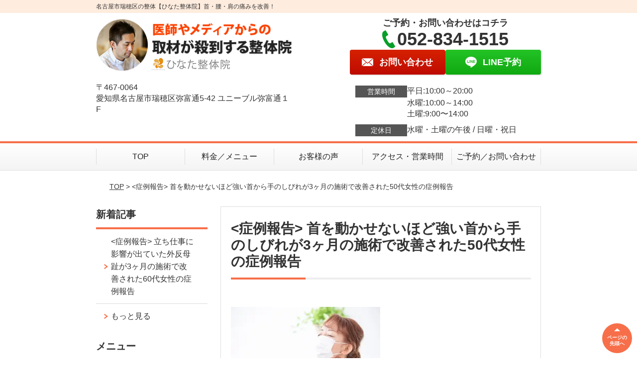

--- FILE ---
content_type: text/html; charset=UTF-8
request_url: https://hinataseitai.com/post-5219/
body_size: 19194
content:
<!DOCTYPE html>
<!--[if lt IE 7 ]><html class="ie6" lang="ja" prefix="og: http://ogp.me/ns# fb: http://ogp.me/ns/fb# article: http://ogp.me/ns/article#"><![endif]-->
<!--[if IE 7 ]><html class="ie7" lang="ja" prefix="og: http://ogp.me/ns# fb: http://ogp.me/ns/fb# article: http://ogp.me/ns/article#"><![endif]-->
<!--[if IE 8 ]><html class="ie8" lang="ja" prefix="og: http://ogp.me/ns# fb: http://ogp.me/ns/fb# article: http://ogp.me/ns/article#"><![endif]-->
<!--[if IE 9 ]><html class="ie9" lang="ja" prefix="og: http://ogp.me/ns# fb: http://ogp.me/ns/fb# article: http://ogp.me/ns/article#"><![endif]-->
<!--[if (gt IE 9)|!(IE)]><!-->
<html lang="ja" prefix="og: http://ogp.me/ns# fb: http://ogp.me/ns/fb# article: http://ogp.me/ns/article#">
<head>
<meta charset="utf-8">
<meta name="viewport" content="width=device-width,user-scalable=yes">
<meta name="format-detection" content="telephone=no">
<meta http-equiv="Pragma" content="no-cache">
<meta http-equiv="Cache-Control" content="no-cache">
<meta http-equiv="Expires" content="Thu, 01 Dec 1994 16:00:00 GMT">

<link rel="shortcut icon" href="https://hinataseitai.com/wp-content/uploads/2019/09/40a214026ccf9aa74228e06ac5a2edcc.png">

<link rel="apple-touch-icon-precomposed" href="https://hinataseitai.com/wp-content/uploads/2019/09/40a214026ccf9aa74228e06ac5a2edcc.png">

<link rel="stylesheet" href="https://hinataseitai.com/wp-content/themes/selfull/style.css" media="all">

<link rel="stylesheet" href="https://hinataseitai.com/wp-content/themes/selfull/css/reset.css?20230828" media="all">
<link rel="stylesheet" href="https://hinataseitai.com/wp-content/themes/selfull/css/layout.css?20230828" media="all">
<link rel="stylesheet" href="https://hinataseitai.com/wp-content/themes/selfull/css/module.css?20230828" media="all">
<link rel="stylesheet" href="https://hinataseitai.com/wp-content/themes/selfull/css/page.css?20250131" media="all">
<link rel="stylesheet" href="https://hinataseitai.com/wp-content/themes/selfull/css/block.css?20230828" media="all">
<link rel="stylesheet" href="https://hinataseitai.com/wp-content/themes/selfull/css/important.css?20230828" media="all">
<link rel="stylesheet" href="https://hinataseitai.com/wp-content/themes/selfull/css/print.css?20230828" media="all">


<link rel="stylesheet" href="https://hinataseitai.com/wp-content/themes/selfull/css/design-themes/theme-solid.css?20230828" media="all">
<link rel="stylesheet" href="https://hinataseitai.com/wp-content/themes/selfull/css/design-themes/design-pagetop.css?20230828" media="all">
<link rel="stylesheet" href="https://hinataseitai.com/wp-content/themes/selfull/css/design-themes/design-check.css?20230828" media="all">
<link rel="stylesheet" href="https://hinataseitai.com/wp-content/themes/selfull/css/design-themes/design-menu.css?20230828" media="all">
<link rel="stylesheet" href="https://hinataseitai.com/wp-content/themes/selfull/css/design-themes/design-heading.css?20230828" media="all">


<style>
.except-more.design-menu-original #global-header #global-header-main-sp #global-header-main-sp-right #menu_btn {
	background-image: url(https://hinataseitai.com) !important;
}
.except-more.design-menu-original.design-menu-close #global-header #global-header-main-sp #global-header-main-sp-right #menu_btn.close {
	background-image: url(https://hinataseitai.com) !important;
}
.design-check-original .list-block ul.check li,
.design-check-original .entry-content .editor ul li {
	background-image: url(https://hinataseitai.com);
	background-size: 20px 20px;
}
</style>

<title><症例報告>  首を動かせないほど強い首から手のしびれが3ヶ月の施術で改善された50代女性の症例報告 | 名古屋市瑞穂区で人気No.1の整体ならひなた整体院</title>
<meta name='robots' content='max-image-preview:large' />
<link rel='dns-prefetch' href='//s.w.org' />
		<script type="text/javascript">
			window._wpemojiSettings = {"baseUrl":"https:\/\/s.w.org\/images\/core\/emoji\/13.0.1\/72x72\/","ext":".png","svgUrl":"https:\/\/s.w.org\/images\/core\/emoji\/13.0.1\/svg\/","svgExt":".svg","source":{"concatemoji":"https:\/\/hinataseitai.com\/wp-includes\/js\/wp-emoji-release.min.js?ver=5.7"}};
			!function(e,a,t){var n,r,o,i=a.createElement("canvas"),p=i.getContext&&i.getContext("2d");function s(e,t){var a=String.fromCharCode;p.clearRect(0,0,i.width,i.height),p.fillText(a.apply(this,e),0,0);e=i.toDataURL();return p.clearRect(0,0,i.width,i.height),p.fillText(a.apply(this,t),0,0),e===i.toDataURL()}function c(e){var t=a.createElement("script");t.src=e,t.defer=t.type="text/javascript",a.getElementsByTagName("head")[0].appendChild(t)}for(o=Array("flag","emoji"),t.supports={everything:!0,everythingExceptFlag:!0},r=0;r<o.length;r++)t.supports[o[r]]=function(e){if(!p||!p.fillText)return!1;switch(p.textBaseline="top",p.font="600 32px Arial",e){case"flag":return s([127987,65039,8205,9895,65039],[127987,65039,8203,9895,65039])?!1:!s([55356,56826,55356,56819],[55356,56826,8203,55356,56819])&&!s([55356,57332,56128,56423,56128,56418,56128,56421,56128,56430,56128,56423,56128,56447],[55356,57332,8203,56128,56423,8203,56128,56418,8203,56128,56421,8203,56128,56430,8203,56128,56423,8203,56128,56447]);case"emoji":return!s([55357,56424,8205,55356,57212],[55357,56424,8203,55356,57212])}return!1}(o[r]),t.supports.everything=t.supports.everything&&t.supports[o[r]],"flag"!==o[r]&&(t.supports.everythingExceptFlag=t.supports.everythingExceptFlag&&t.supports[o[r]]);t.supports.everythingExceptFlag=t.supports.everythingExceptFlag&&!t.supports.flag,t.DOMReady=!1,t.readyCallback=function(){t.DOMReady=!0},t.supports.everything||(n=function(){t.readyCallback()},a.addEventListener?(a.addEventListener("DOMContentLoaded",n,!1),e.addEventListener("load",n,!1)):(e.attachEvent("onload",n),a.attachEvent("onreadystatechange",function(){"complete"===a.readyState&&t.readyCallback()})),(n=t.source||{}).concatemoji?c(n.concatemoji):n.wpemoji&&n.twemoji&&(c(n.twemoji),c(n.wpemoji)))}(window,document,window._wpemojiSettings);
		</script>
		<style type="text/css">
img.wp-smiley,
img.emoji {
	display: inline !important;
	border: none !important;
	box-shadow: none !important;
	height: 1em !important;
	width: 1em !important;
	margin: 0 .07em !important;
	vertical-align: -0.1em !important;
	background: none !important;
	padding: 0 !important;
}
</style>
	<link rel='stylesheet' id='dynamic-css-css'  href='https://hinataseitai.com/wp-content/themes/selfull/custom-properties.php?ver=1749530238' type='text/css' media='all' />
<link rel='stylesheet' id='wp-block-library-css'  href='https://hinataseitai.com/wp-includes/css/dist/block-library/style.min.css?ver=5.7' type='text/css' media='all' />
<link rel='stylesheet' id='contact-form-7-css'  href='https://hinataseitai.com/wp-content/plugins/contact-form-7/includes/css/styles.css?ver=4.3' type='text/css' media='all' />
<script type='text/javascript' src='https://hinataseitai.com/wp-includes/js/jquery/jquery.min.js?ver=3.5.1' id='jquery-core-js'></script>
<script type='text/javascript' src='https://hinataseitai.com/wp-includes/js/jquery/jquery-migrate.min.js?ver=3.3.2' id='jquery-migrate-js'></script>
<link rel="https://api.w.org/" href="https://hinataseitai.com/wp-json/" /><link rel="alternate" type="application/json" href="https://hinataseitai.com/wp-json/wp/v2/posts/5219" /><link rel="canonical" href="https://hinataseitai.com/post-5219/" />
<link rel='shortlink' href='https://hinataseitai.com/?p=5219' />
<link rel="alternate" type="application/json+oembed" href="https://hinataseitai.com/wp-json/oembed/1.0/embed?url=https%3A%2F%2Fhinataseitai.com%2Fpost-5219%2F" />
<link rel="alternate" type="text/xml+oembed" href="https://hinataseitai.com/wp-json/oembed/1.0/embed?url=https%3A%2F%2Fhinataseitai.com%2Fpost-5219%2F&#038;format=xml" />
<meta name="description" content="なぜ？ひなた整体院には、どこの整体や病院へ行っても改善しなかった、首・腰・肩の痛み・辛さが、たった20分の無痛整体で改善し、再発まで防げるのか？初回限定3000円！名古屋市瑞穂区にある人気・口コミNO1の整体院。その場しのぎでなく再発までも防ぎます。10時～20時まで営業、駐車場あり、土曜祝日営業！">
<meta name="keywords" content="ひなた整体院,整体,瑞穂区,名古屋市">
<meta property="og:site_name" content="名古屋市瑞穂区で人気No.1の整体ならひなた整体院">
<meta property="og:title" content="&lt;症例報告&gt;  首を動かせないほど強い首から手のしびれが3ヶ月の施術で改善された50代女性の症例報告">
<meta property="og:type" content="article">
<meta property="og:url" content="https://hinataseitai.com/post-5219/">
<meta name="twitter:card" content="summary">
<meta name="twitter:title" content="&lt;症例報告&gt;  首を動かせないほど強い首から手のしびれが3ヶ月の施術で改善された50代女性の症例報告">
<meta name="twitter:url" content="https://hinataseitai.com/post-5219/">

<link rel="stylesheet" href="https://hinataseitai.com/wp-content/themes/selfull/css/slick.css?2026012313" media="all">
<script src="https://hinataseitai.com/wp-content/themes/selfull/js/jquery-1.8.2.min.js"></script>
<script src="https://hinataseitai.com/wp-content/themes/selfull/js/slick.min.js"></script>




<!-- Begin Mieruca Embed Code -->
<script type="text/javascript" id="mierucajs">
window.__fid = window.__fid || [];__fid.push([307194834]);
(function() {
function mieruca(){if(typeof window.__fjsld != "undefined") return; window.__fjsld = 1; var fjs = document.createElement('script'); fjs.type = 'text/javascript'; fjs.async = true; fjs.id = "fjssync"; var timestamp = new Date;fjs.src = ('https:' == document.location.protocol ? 'https' : 'http') + '://hm.mieru-ca.com/service/js/mieruca-hm.js?v='+ timestamp.getTime(); var x = document.getElementsByTagName('script')[0]; x.parentNode.insertBefore(fjs, x); };
setTimeout(mieruca, 500); document.readyState != "complete" ? (window.attachEvent ? window.attachEvent("onload", mieruca) : window.addEventListener("load", mieruca, false)) : mieruca();
})();
</script>
<!-- End Mieruca Embed Code -->

<meta name="google-site-verification" content="0CCy46Tp5vA1LhRTmSOv_8YDdhnCF46P90teiQVQpoY" />

<!-- Google Tag Manager -->
<script>(function(w,d,s,l,i){w[l]=w[l]||[];w[l].push({'gtm.start':
new Date().getTime(),event:'gtm.js'});var f=d.getElementsByTagName(s)[0],
j=d.createElement(s),dl=l!='dataLayer'?'&l='+l:'';j.async=true;j.src=
'https://www.googletagmanager.com/gtm.js?id='+i+dl;f.parentNode.insertBefore(j,f);
})(window,document,'script','dataLayer','GTM-5LGR3QC');</script>
<!-- End Google Tag Manager -->
<!-- Google Tag Manager -->
<script>(function(w,d,s,l,i){w[l]=w[l]||[];w[l].push({'gtm.start':
new Date().getTime(),event:'gtm.js'});var f=d.getElementsByTagName(s)[0],
j=d.createElement(s),dl=l!='dataLayer'?'&l='+l:'';j.async=true;j.src=
'https://www.googletagmanager.com/gtm.js?id='+i+dl;f.parentNode.insertBefore(j,f);
})(window,document,'script','dataLayer','GTM-5VWX974S');</script>
<!-- End Google Tag Manager -->
<style>@media screen and (max-width: 600px){
#global-header .site-title {
padding:0px;
margin-bottom:0px;
font-size:10px;
}
}</style>
</head>

<body id="site-design-solid" class="double-column except-more site-color-orange site-color-2-none design-pagetop-01 site-font-gothic post">
<div id="fb-root"></div>
<script>
let facebookLazyLoadReady = false;
const handleFacebookLazyLoad = function() {
	if (!facebookLazyLoadReady) {
		facebookLazyLoadReady = true;
		return;
	}
	console.log('facebookLazyLoaded');
	(function(d, s, id) {
		var js, fjs = d.getElementsByTagName(s)[0];
		if (d.getElementById(id)) return;
		js = d.createElement(s); js.id = id;
		js.src = "//connect.facebook.net/ja_JP/sdk.js#xfbml=1&version=v2.4";
		fjs.parentNode.insertBefore(js, fjs);
	}(document, 'script', 'facebook-jssdk'));
	window.removeEventListener('scroll', handleFacebookLazyLoad);
}
window.addEventListener('scroll', handleFacebookLazyLoad);
</script>
<div id="site">
  <header id="global-header" role="banner" class="">

									<p class="site-title"><span class="inner">名古屋市瑞穂区の整体【ひなた整体院】首・腰・肩の痛みを改善！</span></p>
					
					<div class="inner">
				<div id="global-header-main-pc">


					
					
											<div id="global-header-main-pc-left">
														<p class="logo"><a href="https://hinataseitai.com/"><img src="https://hinataseitai.com/wp-content/uploads/2023/08/e5c650ebfebb5de7e45320253b526a9c.png" alt="" width="420" height="116"></a></p>
							<p class="address">〒467-0064<br>愛知県名古屋市瑞穂区弥富通5-42 ユニーブル弥富通１F</p>
						</div>
            <div id="global-header-main-pc-right">
              <p class="tel-text">ご予約・お問い合わせはコチラ</p>              <p class="tel tel-pc"><span class="tel-number">052-834-1515</span></p>
              <div class="button-area">
                                <a href="https://hinataseitai.com/contact/" class="mail hover"><span>お問い合わせ</span></a>                <a href="https://line.me/R/ti/p/%40hdx6640m" target="_blank" class="line_btn hover"><span>LINE予約</span></a>              </div>
              <div class="info">
								<dl>
									<dt>営業時間</dt>
									<dd>平日:10:00～20:00</dd>									<dd>水曜:10:00～14:00</dd>									<dd>土曜:9:00〜14:00</dd>								</dl>
                <dl>
                  <dt>定休日</dt>
                  <dd>水曜・土曜の午後 / 日曜・祝日</dd>
                </dl>
							</div>
						</div>
					
				</div>
			</div>
		
		<div class="inner">
			<div id="global-header-main-sp" class="clearfix fixed-set">
				<div id="global-header-main-sp-left">
										<p class="logo"><a href="https://hinataseitai.com/"><img src="https://hinataseitai.com/wp-content/uploads/2023/08/e5c650ebfebb5de7e45320253b526a9c.png" title="ひなた整体院" alt="" width="420" height="116"></a></p>
				</div>
				<div id="global-header-main-sp-right">
          <span id="menu_btn" class="hover"></span>
          <!--
					<a href="tel:0528341515" class="tel" ><span>電話をかける</span></a>
          -->
				</div>
			</div>
		</div>

		<div class="inner">
					</div><!-- / .inner -->

    <div id="sp-menu">
      <div id="sp-menu-contents">
			</div>
      <div id="sp-menu-lightbox"></div>
    </div>

					<nav id="global-nav-pc" class="fixed-set" role="navigation">
				<div class="menu-%e3%82%b0%e3%83%ad%e3%83%bc%e3%83%90%e3%83%ab%e3%83%a1%e3%83%8b%e3%83%a5%e3%83%bc-container"><ul id="menu-%e3%82%b0%e3%83%ad%e3%83%bc%e3%83%90%e3%83%ab%e3%83%a1%e3%83%8b%e3%83%a5%e3%83%bc" class="menu"><li id="menu-item-5777" class="menu-item menu-item-type-post_type menu-item-object-page menu-item-home menu-item-5777"><a href="https://hinataseitai.com/">TOP</a></li>
<li id="menu-item-1575" class="menu-item menu-item-type-post_type menu-item-object-page menu-item-1575"><a href="https://hinataseitai.com/menu/">料金／メニュー</a></li>
<li id="menu-item-1590" class="menu-item menu-item-type-post_type menu-item-object-page menu-item-1590"><a href="https://hinataseitai.com/voice/">お客様の声</a></li>
<li id="menu-item-1576" class="menu-item menu-item-type-post_type menu-item-object-page menu-item-1576"><a href="https://hinataseitai.com/access/">アクセス・営業時間</a></li>
<li id="menu-item-1591" class="menu-item menu-item-type-post_type menu-item-object-page menu-item-1591"><a href="https://hinataseitai.com/contact/">ご予約／お問い合わせ</a></li>
</ul></div>			</nav><!-- / #global-nav-pc -->
		

									<div id="global-nav-sp" class="fixed space0" role="navigation">
																<div id="ff-sp-contents" class="ff-sp-contents-original-3">
							<a class="" href="tel:0528341515">
                <img src="https://hinataseitai.com/wp-content/uploads/2024/12/c6f9f9e08f745ef7e07f75be3a25d2ed.png" alt="電話をかける" loading="lazy">
							</a>

							<a href="http://hinataseitai.com/contact/">
                <img src="https://hinataseitai.com/wp-content/uploads/2023/11/6a266909126c7aefd3eedf6a0a99099d.png" alt="メール予約" loading="lazy">
							</a>

							<a class="" href="https://line.me/R/ti/p/%40hdx6640m" target="_blank">
                <img src="https://hinataseitai.com/wp-content/uploads/2023/08/CTA_03-3.png" alt="LINE予約（24時間受付中）" loading="lazy">
							</a>
						</div>
									</div><!-- / #global-nav-sp-->
						</header><!-- / #global-header -->

	<div id="sp-modal">
		<div class="sp-modal-head">
			<div class="close-btn">
				<img src="https://theme.selfull.jp/images/common/sp-modal-close-btn.png" alt="閉じる" loading="lazy">
			</div>
		</div>
		<div class="sp-modal-main">
			<div class="sp-modal-main-line">
													<p class="mb-10"><img src="https://theme.selfull.jp/images/common/sp-modal-line-img-01.png" alt="24時間受付 LINE予約の流れ" width="541" height="254" loading="lazy"></p>
					<p class="mb-10"><img src="https://theme.selfull.jp/images/common/sp-modal-line-img-02.png" alt="まずは下のボタンから当院を友だち追加してください" width="541" height="67" loading="lazy"></p>
					<a href="https://line.me/R/ti/p/%40hdx6640m" target="_blank"><img src="https://theme.selfull.jp/images/common/sp-modal-line-btn.png" alt="LINEで友達追加する" width="541" height="86" loading="lazy"></a>
					<p class="txt-c">（LINEの友だち追加画面が開きます）</p>

					<div class="line-info">
						<p>友達に追加が完了したら、LINEのトーク画面より<br>
							「HPを見たのですが～」とメッセージをお送りください。</p>
						<p>ご予約の際は</p>
						<p><span class="color05">■</span> <span class="bold">希望のご予約日時</span><br>
							（第3希望までいただけると予約がスムーズです）<br>
							<span class="color05">■</span> <span class="bold">お名前と電話番号</span><br>
							<span class="color05">■</span> <span class="bold">お悩みの症状</span></p>
						<p>の３点をお送りください。</p>
					</div>
							</div>

			<div class="sp-modal-main-tel">
													<h2><img src="https://hinataseitai.com/wp-content/uploads/2023/08/e5c650ebfebb5de7e45320253b526a9c.png" title="ひなた整体院" alt="" loading="lazy"></h2>

					<dl class="date">
						<dt>営業時間</dt>
						<dd>平日:10:00～20:00</dd>						<dd>水曜:10:00～14:00</dd>						<dd>土曜:9:00〜14:00</dd>					</dl>
					<dl class="date">
						<dt>定休日</dt>
						<dd>水曜・土曜の午後 / 日曜・祝日</dd>
					</dl>

					<a href="tel:0528341515" class="tel tel-sp hover" ><span>電話をかける</span></a>
					<p class="txt-c">（052-834-1515に発信します）</p>

					<div class="tel-flow">
						<h2>ご予約の流れ</h2>
						<div class="comment-item comment-item-right clearfix">
							<p>お電話ありがとうございます、<br>ひなた整体院でございます。</p>
							<div class="img"><img src="https://theme.selfull.jp/images/common/sp-modal-tel-img-01.png" alt="予約の流れ" loading="lazy"></div>
						</div>
						<p>と電話に出ますので、</p>
						<div class="comment-item clearfix">
							<p>ホームページを見たのですが、<br>予約をお願いします。</p>
							<div class="img"><img src="https://theme.selfull.jp/images/common/sp-modal-tel-img-02.png" alt="予約の流れ" loading="lazy"></div>
						</div>
						<p class="mb-20">とお伝えください。</p>
						<p><span class="color03">■</span> <span class="bold">お名前（フルネーム）</span><br>
							<span class="color03">■</span> <span class="bold">ご予約の日</span><br>
							<span class="color03">■</span> <span class="bold">ご連絡がつくお電話番号</span><br>
							<span class="color03">■</span> <span class="bold">一番気になるお身体の状態・症状</span></p>
						<p>をお伺いいたします。</p>
					</div>
				


			</div>
		</div>
	</div>

	
			<div class="breadcrumb">
			<div class="inner"><a href="https://hinataseitai.com">TOP</a> &gt;

				
											<症例報告>  首を動かせないほど強い首から手のしびれが3ヶ月の施術で改善された50代女性の症例報告					
							</div>
		</div>
	
	<div id="contents">
		<main id="main" role="main">

	<article id="id-5219" class="type-page">
				
			<header class="entry-header">
				<h1><症例報告>  首を動かせないほど強い首から手のしびれが3ヶ月の施術で改善された50代女性の症例報告</h1>
			</header><!-- .entry-header -->

			<div class="entry-content">
				<div class="editor"><p>&nbsp;</p>
<p><a href="https://hinataseitai.com/wp-content/uploads/2020/10/hinata.jpg"><img class="alignnone size-medium wp-image-5213" src="https://hinataseitai.com/wp-content/uploads/2020/10/hinata-300x200.jpg" alt="hinata" width="300" height="200" /></a></p>
<p>Tさん　50歳　女性　港区</p>
<p>&nbsp;</p>
<p>&nbsp;</p>
<p><strong><span style="font-size: 12pt;">&lt;主訴&gt;</span></strong></p>
<p>左首から肩、手にかけてのしびれと痛み</p>
<p>&nbsp;</p>
<p>&nbsp;</p>
<p><span style="font-size: 12pt;"><strong>&lt;症状の経緯&gt;</strong></span></p>
<p>元々、昔から肩が凝りやすい体質</p>
<p>2年前に頸椎症と診断されるが無症状だった</p>
<p>今回の症状は、4日前にヨガをした後から発症</p>
<p>&nbsp;</p>
<p>&nbsp;</p>
<p><span style="font-size: 12pt;"><strong>&lt;検査&gt;</strong></span></p>
<p>座位で首、肩、腰の可動域を検査していく。</p>
<p>しびれと痛みが強く、庇う様に体に力が入ってしまう。</p>
<p>&nbsp;</p>
<p>そのなかでも特に首の可動域が酷く、正常だと左右に首を回した時に90度まで動くところが45度で止まる。</p>
<p>他にも「下を向く動作」と「上を向く動作」が全く出来ず、ほとんど首を動かせない状態。</p>
<p>&nbsp;</p>
<p>仰向けの体勢で検査をしようと思い寝てもらうが、余計痛みが強くなるのでそのまま施術に入った。</p>
<p>&nbsp;</p>
<p>&nbsp;</p>
<p>&nbsp;</p>
<p><span style="font-size: 12pt;"><strong>&lt;施術&gt;</strong></span></p>
<p><strong><span style="font-size: 14pt;">初回施術</span></strong></p>
<p>&nbsp;</p>
<p>頭の位置が前に移動しており、首の神経を圧迫している。</p>
<p>肩の高さも左右で違いがあり、右肩が左肩に比べて上に上がっていた。</p>
<p>&nbsp;</p>
<p>痛みで仰向けになれないため、横向きの体勢から施術を行う。</p>
<p>まず、横向きで仙腸関節の固さを緩める施術を行った。</p>
<p>&nbsp;</p>
<p>仙腸関節とは骨盤を形成する仙骨と腸骨という骨の間の関節で、固くなると自律神経が乱れてしまい体に緊張が入る。</p>
<p>&nbsp;</p>
<p>施術後、体の力は少し抜けたが首や肩、腰の可動域はまだ変わらない。</p>
<p>頭の下に丸めたバスタオルを敷くと仰向けで寝ることができたので、その状態で施術を続けた。</p>
<p>&nbsp;</p>
<p>仰向けで肩を診ると、肩の位置が前方に移動していてベッドから浮いてしまっている。</p>
<p>肩が前に移動している影響で背中が丸まっていたので、背骨と肋骨の間の肋椎関節の調整を行った。</p>
<p>&nbsp;</p>
<p>施術後は肩の位置も後ろに引くことができ、首の可動域も少し広がる。</p>
<p>痛みもしびれもまだまだ残るのでなるべく早く次回を診させてほしいと話をし、初回の施術を終えた。</p>
<p>&nbsp;</p>
<p>&nbsp;</p>
<p>&nbsp;</p>
<p><span style="font-size: 14pt;"><strong>施術2回目(初回から2日経過)</strong></span></p>
<p>&nbsp;</p>
<p>前回からの症状の経過を聞くと、「しびれの強さは少し弱まるけどまだ痛い。」と言われた。</p>
<p>検査をすると、首の回旋可動域(首を左右に回す動き)は良いが、上下に動かすと痛みが強くなる。</p>
<p>&nbsp;</p>
<p>今回も、前回同様にまず仙腸関節の固さを緩める施術を行う。</p>
<p>施術後、首を上下に動かした時の痛みが多少和らいだ。</p>
<p>&nbsp;</p>
<p>ただ、まだまだ首の可動域に関しては固い状態。</p>
<p>次に、背骨の固さを緩める施術を行った。</p>
<p>&nbsp;</p>
<p>背骨が柔らかくなることで首も動かしやすくなり、可動域も多少広がった。</p>
<p>&nbsp;</p>
<p>首と肩の位置が前方に移動することで神経を圧迫し、痛みとしびれを引き起こしているので、予防として胸部を広げ肩を正しい位置に保てるようになるストレッチを伝えて2回目の施術を終える。</p>
<p>&nbsp;</p>
<p>&nbsp;</p>
<p>&nbsp;</p>
<p><strong><span style="font-size: 14pt;">施術3回目(初回から7日経過)</span></strong></p>
<p>&nbsp;</p>
<p>前回の施術後から朝の首の痛みは楽になったが、肩甲骨に痛みが出るようになった。</p>
<p>検査をしていくと首の回旋可動域が前回よりも動くようになり、正常の90度に対して80度まで動く。</p>
<p>&nbsp;</p>
<p>今回も仙腸関節の調整と脊柱の調整を行った。</p>
<p>施術後は最初よりも首の回旋可動域が広がり、正常まで動くようになった。</p>
<p>&nbsp;</p>
<p>3回目の施術は「なぜ、首の痛みが肩甲骨の痛みに変わったか」の理由を説明して終了した。</p>
<p>&nbsp;</p>
<p>&nbsp;</p>
<p><strong><span style="font-size: 14pt;">施術5回目(初回から14日経過)</span></strong></p>
<p>&nbsp;</p>
<p>3回目の施術以降は痛みが軽減され、前回から今回にかけてはしびれもなくなった。</p>
<p>検査をすると首の上下以外の動きは正常まで動くようになっている。</p>
<p>&nbsp;</p>
<p>まだ、首と肩の位置は前に移動している状態なので、今回は鎖骨の調整を行う。</p>
<p>&nbsp;</p>
<p>施術後は少しだけ上を向けるようになり、痛みもより軽減された。</p>
<p>&nbsp;</p>
<p>最初に比べると痛みを伴わずに首を動かすことが出来るようになってきたので</p>
<p>今回からセルフケアとして首のストレッチをしてもらう様に伝えて施術を終えた。</p>
<p>&nbsp;</p>
<p>&nbsp;</p>
<p><strong><span style="font-size: 14pt;">施術10回目(初回から39日経過)</span></strong></p>
<p>&nbsp;</p>
<p>5回目の施術以降は痛みも違和感も感じずに生活出来ており、首や肩の位置も後ろに引けて正しい姿勢をとることが出来ている。</p>
<p>&nbsp;</p>
<p>症状自体は収まってはいるが、痛みがまた出てきてしまうかもしれないという不安がまだあるため、今後も継続して施術を行っていく。</p>
<p>&nbsp;</p>
<p>&nbsp;</p>
<p>&nbsp;</p>
<p>&nbsp;</p>
<p><strong><span style="font-size: 12pt;">&lt;今回の症状のまとめ&gt;</span></strong></p>
<p>&nbsp;</p>
<p>今回のTさんの症状は頚椎症ですが、頚椎症は急に発症するものではありません。</p>
<p>頚椎症は体液の流れが悪くなることで疲れがたまりやすくなり、体が楽をしようと姿勢を歪ませて余計な緊張が出ることにより発症するものです。</p>
<p>&nbsp;</p>
<p>なので、今回の症状の根本的な原因は体液(血液・リンパ液・脳脊髄液)の循環の悪さを解消することがポイントでした。</p>
<p>&nbsp;</p>
<p>「腕がしびれて家事ができない・・・」</p>
<p>「首を動かすと激痛が走る・・・」</p>
<p>&nbsp;</p>
<p>&nbsp;</p>
<p>このようなことでお悩みの方は、ご自身が考えもしない箇所に根本的な原因があるかもしれませんので、一度当店までご連絡下さい！</p>
<p>&nbsp;</p>
<p>今なら初回限定６３％OFFの３０００円で</p>
<p>頚椎症の施術を行っておりますので、頚椎症の痛みでお悩みの方は是非、お気軽にご来店ください。</p>
<p>&nbsp;</p>
<p>頚椎症についてもっと詳しく知りたいという方はこちらをクリック！</p>
<p>↓↓</p>
<p><a href="https://hinataseitai.com/symptomscat/post-4244/"><u>https://hinataseitai.com/symptomscat/post-4244/</u></a></p>
<p><a href="https://hinataseitai.com/wp-content/uploads/2019/11/539bdbd55b03ba07923367bd97d721a1.png"><img class="alignnone size-full wp-image-3531" src="https://hinataseitai.com/wp-content/uploads/2019/11/539bdbd55b03ba07923367bd97d721a1.png" alt="丸山先生" width="176" height="156" /></a></p>
<p>著作者</p>
<p>丸山　慎矢</p>
<p>&nbsp;</p>
<p>&nbsp;</p>
<p>ひなた整体院の施術スタッフ。</p>
<p>専門学校の時に学んだスポーツ整体の知識と循環・歪み改善整体の技術力を生かし、腰痛・肩こり・手足のしびれ・耳鳴りなど様々な症状のお客様のお悩み事を解決している。月１回の技術勉強会にも参加をし、より多くのお客様の健康を願い技術力を向上させている。</p>
</div>
							</div><!-- .entry-content --> 

			</article>

								<div class="entry-content">
						<div class="surround-block parts-item bordered surround-color-orange">
			<div class="img-block parts-item txt-c">
				<picture>
			<source srcset="https://hinataseitai.com/wp-content/uploads/2019/10/b82771d6c3b5d0c1abbfe57a04704c29.png" media="(max-width: 600px)" width="620" height="200">
			<img src="https://hinataseitai.com/wp-content/uploads/2019/10/b82771d6c3b5d0c1abbfe57a04704c29.png" alt="" width="620" height="200" loading="lazy">
		</picture>
			</div>
		<div class="html-block parts-item">
		<iframe loading="lazy" src="https://www.google.com/maps/embed?pb=!1m14!1m8!1m3!1d6526.790019737646!2d136.94989789629315!3d35.121814894192646!3m2!1i1024!2i768!4f13.1!3m3!1m2!1s0x0%3A0x549d11d33c0aa015!2z44Gy44Gq44Gf5pW05L2T6Zmi!5e0!3m2!1sja!2sjp!4v1571621206183!5m2!1sja!2sjp" width="600" height="450" frameborder="0" style="border:0;" allowfullscreen=""></iframe>	</div>
		</div><!-- .surround-block -->
			<h2 class="style-title parts-item">系列店舗のご案内</h2>
			<div class="img-block parts-item txt-c">
				<picture>
			<source srcset="https://hinataseitai.com/wp-content/uploads/2024/04/1cbfc2ac38a8275d5551743cd87d0641.jpg" media="(max-width: 600px)" width="640" height="940">
			<img src="https://hinataseitai.com/wp-content/uploads/2024/04/1cbfc2ac38a8275d5551743cd87d0641.jpg" alt="" width="640" height="940" loading="lazy">
		</picture>
			</div>
		<h3 class="style-title parts-item">そら整体院　天白店</h3>
		<div class="img-block parts-item txt-c">
		<a href="https://soraseitai.com/post-3345/">		<picture>
			<source srcset="https://hinataseitai.com/wp-content/uploads/2019/10/26f7869cf1dae4a12ecf45edac587486-640x220.png" media="(max-width: 600px)" width="640" height="220">
			<img src="https://hinataseitai.com/wp-content/uploads/2019/10/26f7869cf1dae4a12ecf45edac587486-640x220.png" alt="" width="640" height="220" loading="lazy">
		</picture>
		</a>	</div>
		<div class="html-block parts-item">
		<iframe src="https://www.google.com/maps/embed?pb=!1m18!1m12!1m3!1d13056.115013698112!2d136.95673436802977!3d35.105992895562274!2m3!1f0!2f0!3f0!3m2!1i1024!2i768!4f13.1!3m3!1m2!1s0x60037b16bd5a8167%3A0x9555c0caef7314bf!2z44Gd44KJ5pW05L2T6Zmi!5e0!3m2!1sja!2sjp!4v1732767370873!5m2!1sja!2sjp" width="600" height="450" style="border:0;" allowfullscreen="" loading="lazy" referrerpolicy="no-referrer-when-downgrade"></iframe>	</div>
		<h3 class="style-title parts-item">はるぞら整体院　大府店</h3>
		<div class="img-block parts-item txt-c">
		<a href="https://haruzora.com/access/">		<picture>
			<source srcset="https://hinataseitai.com/wp-content/uploads/2019/10/e2975aae5a9db40080b03f06be28a192-640x220.png" media="(max-width: 600px)" width="640" height="220">
			<img src="https://hinataseitai.com/wp-content/uploads/2019/10/e2975aae5a9db40080b03f06be28a192-640x220.png" alt="" width="640" height="220" loading="lazy">
		</picture>
		</a>	</div>
		<div class="html-block parts-item">
		<iframe src="https://www.google.com/maps/embed?pb=!1m18!1m12!1m3!1d3268.0819371235802!2d136.95404161100473!3d35.004653972699735!2m3!1f0!2f0!3f0!3m2!1i1024!2i768!4f13.1!3m3!1m2!1s0x600483665d6fbfc1%3A0xbc008275837cc6a5!2z44Gv44KL44Ge44KJ5pW05L2T6Zmi!5e0!3m2!1sja!2sjp!4v1732766178304!5m2!1sja!2sjp" width="600" height="450" style="border:0;" allowfullscreen="" loading="lazy" referrerpolicy="no-referrer-when-downgrade"></iframe>	</div>
		<h3 class="style-title parts-item">ひなた整体院　刈谷店</h3>
		<div class="img-block parts-item txt-c">
		<a href="https://hinataseitai-kariya.com/access/">		<picture>
			<source srcset="https://hinataseitai.com/wp-content/uploads/2019/10/561ba446da594a5dd871679f363c25c2-640x220.png" media="(max-width: 600px)" width="640" height="220">
			<img src="https://hinataseitai.com/wp-content/uploads/2019/10/561ba446da594a5dd871679f363c25c2-640x220.png" alt="" width="640" height="220" loading="lazy">
		</picture>
		</a>	</div>
		<div class="html-block parts-item">
		<iframe src="https://www.google.com/maps/embed?pb=!1m18!1m12!1m3!1d3269.282664071805!2d137.0367421110033!3d34.974583872710284!2m3!1f0!2f0!3f0!3m2!1i1024!2i768!4f13.1!3m3!1m2!1s0x60049b31c81f3ffb%3A0x534df38da7dcefac!2z44Gy44Gq44Gf5pW05L2T6Zmi!5e0!3m2!1sja!2sjp!4v1732766228753!5m2!1sja!2sjp" width="600" height="450" style="border:0;" allowfullscreen="" loading="lazy" referrerpolicy="no-referrer-when-downgrade"></iframe>
	</div>
		<h3 class="style-title parts-item">ほしぞら整体院　小牧岩倉店</h3>
		<div class="img-block parts-item txt-c">
		<a href="https://hoshizoraseitai.com/access/">		<picture>
			<source srcset="https://hinataseitai.com/wp-content/uploads/2019/10/8c12d19e7813534f314a49207735e3ef-640x220.png" media="(max-width: 600px)" width="640" height="220">
			<img src="https://hinataseitai.com/wp-content/uploads/2019/10/8c12d19e7813534f314a49207735e3ef-640x220.png" alt="" width="640" height="220" loading="lazy">
		</picture>
		</a>	</div>
		<div class="html-block parts-item">
		<iframe src="https://www.google.com/maps/embed?pb=!1m18!1m12!1m3!1d16916.03613765141!2d136.88101617077842!3d35.274997965755894!2m3!1f0!2f0!3f0!3m2!1i1024!2i768!4f13.1!3m3!1m2!1s0x60037542ab669ff1%3A0xc10fe79a3bc83837!2z44G744GX44Ge44KJ5pW05L2T6Zmi!5e0!3m2!1sja!2sjp!4v1732766487576!5m2!1sja!2sjp" width="600" height="450" style="border:0;" allowfullscreen="" loading="lazy" referrerpolicy="no-referrer-when-downgrade"></iframe>	</div>
				</div>
						
</main><!-- #main -->
<aside id="side" role="complementary">
	
	
						<div class="side-nav newpost newpost1 sp-set">
				<h2 class="side-nav-title">新着記事</h2>
				<ul>
					<li class=""><a href="https://hinataseitai.com/post-7053/"><症例報告>  立ち仕事に影響が出ていた外反母趾が3ヶ月の施術で改善された60代女性の症例報告</a></li><li class="hide"><a href="https://hinataseitai.com/post-7057/"><症例報告>仕事に支障が出るほどの手のしびれが3ヶ月の施術で改善された40代男性の症例報告</a></li><li class="hide"><a href="https://hinataseitai.com/post-7055/"><症例報告>立っているのも辛いめまいが3ヶ月の施術で今まで通り家事や仕事が出来るようになった30代女性の症例報告</a></li><li class="hide"><a href="https://hinataseitai.com/post-6743/"><症例報告>ご飯を食べるのも辛い顎関節症が3ヶ月の施術で改善した50代女性の症例報告</a></li><li class="hide"><a href="https://hinataseitai.com/post-6381/"><症例報告>日中に動けなくなるほどの頭痛が3ヶ月の施術で改善された20代女性の症例報告</a></li><li class="hide"><a href="https://hinataseitai.com/post-6005/"><症例報告>車の運転が出来なくなるほどの頭痛が4ヶ月の施術で遠出が出来るまで改善した30代女性の症例報告</a></li><li class="hide"><a href="https://hinataseitai.com/post-5996/"><症例報告>  ゴルフが出来ないくらい辛かった腰痛が6ヶ月の施術で改善された60代男性の症例報告</a></li><li class="hide"><a href="https://hinataseitai.com/post-5937/"><症例報告>  歩くのも辛い股関節痛が半年で改善された60代女性の症例報告</a></li><li class="hide"><a href="https://hinataseitai.com/post-5884/"><症例報告>  腰が伸ばせないくらいひどい腰痛が3か月で改善された30代男性の症例報</a></li><li class="hide"><a href="https://hinataseitai.com/post-5874/">＜症例報告＞  タイトル「めまいがあり仕事に支障が出ていた女性が８回の施術で改善された例」</a></li><li class="hide"><a href="https://hinataseitai.com/post-5865/"><症例報告>  眠れないほど辛かった肩こりが3か月の施術で改善された30代男性の症例報告</a></li><li class="hide"><a href="https://hinataseitai.com/post-5861/">＜症例報告＞  タイトル「首の痛みや手のしびれがあり、仕事にも影響が出ていた男性が７回の施術で改善した例」</a></li><li class="hide"><a href="https://hinataseitai.com/post-5442/"><症例報告>  家事に影響が出るほど辛かった肩こりが3か月の施術で改善された40代女性の症例報告</a></li><li class="hide"><a href="https://hinataseitai.com/post-5439/">＜症例報告＞  どこに行っても改善しなかった腰痛が、意外な所を施術すると良くなった経緯について</a></li><li class="hide"><a href="https://hinataseitai.com/post-5418/"><症例報告>  寝るのも辛かった肩の痛みが3か月の施術で改善された60代男性の症例報告</a></li><li class="hide"><a href="https://hinataseitai.com/post-5299/"><症例報告>  寝付けないほど辛かっためまいと頭痛が3ヶ月の施術で改善された40代男性の症例報告</a></li><li class="hide"><a href="https://hinataseitai.com/post-5238/">＜症例報告＞  タイトル「両膝の痛みでスーパーの中も歩くことが出来なかった女性が、またスーパーで買い物ができるようになるまでの経緯」</a></li><li class="hide"><a href="https://hinataseitai.com/post-5232/"><症例報告>  家事が出来ないぐらい強いめまいが4ヶ月の施術で改善された50代女性の症例報告</a></li><li class="hide"><a href="https://hinataseitai.com/post-5219/"><症例報告>  首を動かせないほど強い首から手のしびれが3ヶ月の施術で改善された50代女性の症例報告</a></li><li class="hide"><a href="https://hinataseitai.com/post-4883/"><症例報告>  夜に眠れない程辛かった肩の痛みが3ヶ月の施術で改善された60代男性の症例報告</a></li><li class="hide"><a href="https://hinataseitai.com/post-4812/"><症例報告>痛みで会議中座っていられないほどの腰痛が３ヶ月の施術で改善された２０代女性の症例報告</a></li><li class="hide"><a href="https://hinataseitai.com/post-4755/"><症例報告>子どもを抱っこするのもきつい首や肩、背中の痛みが3ヶ月の施術で改善された３０代女性の症例報告</a></li><li class="hide"><a href="https://hinataseitai.com/post-4619/">＜症例報告＞臀部と膝の痛みが７回の施術で改善した２５歳男性の症例報告</a></li><li class="hide"><a href="https://hinataseitai.com/post-4577/"><症例報告>寝返りをすると痛みで起きてしまうほどの腰痛が3ヶ月の施術で改善された　４０代女性の症例報告</a></li><li class="hide"><a href="https://hinataseitai.com/post-4524/"><症例報告>ストレスが溜まるとめまいが起きてしまう50代女性の症例報告</a></li><li class="hide"><a href="https://hinataseitai.com/post-4314/">＜症例報告＞ タイトル「腰痛があり、お子さんを抱っこ出来なかった女性が６回の施術で抱っこが出来る様になった経緯」</a></li><li class="hide"><a href="https://hinataseitai.com/post-4308/"><症例報告>車の乗り降りにも影響が出るほど痛かった腰痛が1ヶ月半の施術で改善された20代女性の症例報告</a></li><li class="hide"><a href="https://hinataseitai.com/post-4153/"><症例報告>眠れないほど辛かった首や肩こりが2ヶ月の施術で改善された20代女性の症例報告</a></li><li class="hide"><a href="https://hinataseitai.com/post-3834/"><症例報告> 毎朝の起き上がりや仕事で上を向くたびに出てくるめまいが2ヶ月の施術で不安なく仕事に集中できるようになった50代男性の症例報告</a></li><li class="hide"><a href="https://hinataseitai.com/post-3621/">＜症例報告＞朝起きたときの首の痛み、肩甲骨の痛みが約１ヶ月の施術で改善された方の症例報告</a></li><li class="hide"><a href="https://hinataseitai.com/post-3529/"><症例報告>動き出しに出てくる背中の痛みが1ヶ月半の施術で改善された40代女性の症例報告</a></li><li class="hide"><a href="https://hinataseitai.com/post-995/"><症例報告>クシャミで響くほど痛みが強かった腰痛が2ヶ月で痛みなく日常生活を送れる様になった50代女性の症例報告</a></li><li class="hide"><a href="https://hinataseitai.com/post-987/"><症例報告>ヘルニアで腰が曲がらないほどの腰痛が2ヶ月の施術で趣味の筋トレができるようになった50代男性の症例報告</a></li><li class="hide"><a href="https://hinataseitai.com/post-979/">＜症例報告＞タイトル「腰椎ヘルニアの手術をしても良くならなかった脚のしびれが改善した経緯」</a></li><li class="hide"><a href="https://hinataseitai.com/post-973/">＜症例報告＞力が入らないほどの手の痺れが1ヶ月の施術で趣味のDIYができるようになった30代女性の症例報告</a></li><li class="hide"><a href="https://hinataseitai.com/post-961/">＜症例報告＞左膝の痛みを感じていた６０代女性が不安なく登山ができるようになった経緯</a></li><li class="hide"><a href="https://hinataseitai.com/post-954/">＜症例報告＞「６年前からあった、30分ごとに休憩を取らないと家事ができないほどの腰痛が3ヶ月で改善した50代女性の症例報告」</a></li><li class="hide"><a href="https://hinataseitai.com/post-946/">＜症例報告＞ 「肩甲骨の痛みが苦痛だった４０代男性が１ヶ月の施術でほとんど痛みが気にならなくなった症例報告」</a></li><li class="hide"><a href="https://hinataseitai.com/post-938/">＜症例報告＞ 「１０年前から肩こりや腕のダルさ、睡眠障害に悩まされていた３０代男性がたった６回の施術で試験勉強に集中できるようになった症例報告」</a></li><li class="hide"><a href="https://hinataseitai.com/post-932/">＜症例報告＞仕事中に倒れてしまうほど酷いめまいが2ヶ月の施術で改善した50代女性の症例報告</a></li><li class="hide"><a href="https://hinataseitai.com/post-917/">＜症例報告＞３年間薬を２錠飲まないと眠れなかった７０代男性が自律神経の施術で薬いらずでぐっすりと眠れるようになった症例報告</a></li><li class="hide"><a href="https://hinataseitai.com/post-910/">＜症例報告＞５年前からの腰椎分離すべり症が改善され子供を抱っこすることができるようになった３０代男性の症例報告</a></li><li class="hide"><a href="https://hinataseitai.com/post-897/">＜症例報告＞手のしびれで苦痛を感じていた５０代女性が６回の施術でストレスから解放され、海外旅行に安心して出かけられるようになった経緯</a></li><li class="hide"><a href="https://hinataseitai.com/post-902/">1年以上前からあった原因不明の腰痛が１ヶ月半の施術で改善した30代男性の症例報告</a></li><li class="hide"><a href="https://hinataseitai.com/post-885/">＜症例報告＞辛かった股関節の痛みが４ヶ月で改善された６０代女性の症例報告</a></li><li class="hide"><a href="https://hinataseitai.com/post-877/">＜症例報告＞外反母趾の痛みで好きなサンダルが履けなかった５０代女性が骨盤矯正で改善した経緯</a></li><li class="hide"><a href="https://hinataseitai.com/post-866/">＜症例報告＞自律神経の乱れから起こっていた肩こりと喉の違和感が改善された４０代女性の症例報告</a></li><li class="hide"><a href="https://hinataseitai.com/post-850/">＜症例報告＞２年前に頚椎ヘルニアと診断され、腕の痛みで夜も眠れなかった５０代女性が改善した症例報告</a></li><li class="hide"><a href="https://hinataseitai.com/post-841/">＜症例報告＞ 五十肩で仕事に集中できなかった６０代女性が８回の施術で改善した経緯</a></li><li class="hide"><a href="https://hinataseitai.com/post-827/">＜症例報告＞半年前からあった膝の痛みがたったの５回の施術で改善した５０代女性の症例報告</a></li><li class="hide"><a href="https://hinataseitai.com/post-821/">＜症例報告＞３ヶ月前から肩の痛みがあり服の着脱が苦痛だった４０代男性が改善した症例報告</a></li><li class="hide"><a href="https://hinataseitai.com/post-816/">＜症例報告＞椅子から立ち上がるときに腰痛があった男性が内臓と足首の施術で改善した症例報告</a></li><li class="hide"><a href="https://hinataseitai.com/post-803/">＜症例報告＞ 歩くのも困難だった腰痛を抱えていた３０代女性が７回の施術で改善した症例報告</a></li><li class="hide"><a href="https://hinataseitai.com/post-796/">＜症例報告＞ほぼ毎日頭痛があり立ち仕事が辛かった55歳女性が改善された症例報告</a></li><li class="hide"><a href="https://hinataseitai.com/post-789/">＜症例報告＞家庭内のストレスが原因で腰痛があった女性が自律神経の施術で改善した症例報告</a></li><li class="hide"><a href="https://hinataseitai.com/post-779/">＜症例報告＞腰痛があり仕事を続けていくことに不安があった21歳消防士男性が改善された症例報告</a></li><li class="hide"><a href="https://hinataseitai.com/post-766/">＜症例報告＞就寝中の外反母趾の痛みに悩まされていた４０代女性がたった4回の施術で改善した症例報告</a></li><li class="hide"><a href="https://hinataseitai.com/post-757/">＜症例報告＞「肩の痛みで夜が眠れなかった５５歳の女性が痛みを気にせず睡眠ができるようになった症例報告」</a></li><li class="hide"><a href="https://hinataseitai.com/post-751/">＜症例報告＞自律神経の施術をすることで朝起きた時のめまいが改善した30代男性の症例報告</a></li><li class="hide"><a href="https://hinataseitai.com/post-745/">＜症例報告＞内臓疲労からぎっくり腰を繰り返していた４０代男性の腰痛が6回の施術で改善された経緯</a></li><li class="hide"><a href="https://hinataseitai.com/post-739/">＜症例報告＞ ほぼ毎日感じていた頭痛が5回の施術で改善された２２歳女性の症例報告</a></li><li class="hide"><a href="https://hinataseitai.com/post-726/">半年前から通勤時の腰痛に悩まされていた薬剤師の方が５回の施術で改善した症例報告</a></li><li class="hide"><a href="https://hinataseitai.com/post-713/">＜症例報告＞「ダンスの時の股関節の痛みが、頭蓋骨の矯正で改善された女性の症例報告」</a></li><li class="hide"><a href="https://hinataseitai.com/post-680/">＜症例報告＞３０年以上あった腰や背中の違和感がたった３回の施術で改善した６０代男性の症例報告</a></li><li class="hide"><a href="https://hinataseitai.com/post-669/">【症例報告】１ヶ月続いていた頭痛、めまいが２回の施術で改善された症例報告」</a></li><li class="hide"><a href="https://hinataseitai.com/post-649/">【症例報告】整形外科で異常なしと言われた手の痺れが７回の施術で改善された経緯</a></li><li class="hide"><a href="https://hinataseitai.com/12gatu-gikkuri-geiin3/">なぜ１２月や１月はギックリ腰が多いの？病院に行っても教えてくれない意外な３つの原因と対処法</a></li><li class="hide"><a href="https://hinataseitai.com/hizatu-geiin2-hinata/">膝の痛みはそのままにしておくのは危険！変形性膝関節症になる前に知っておきたい２つの原因と改善方法</a></li><li class="hide"><a href="https://hinataseitai.com/gakukansetushou-taishohou1/">顎関節症は顎だけが問題ではなかった？顎が痛いホントの原因とその対処法</a></li><li class="hide"><a href="https://hinataseitai.com/zutu-geninfumei-kaizen/">【症例報告】原因不明の頭痛、２０年以上続いていた女性がたった１回の施術で痛みや頻度が激減した症例報告</a></li><li class="hide"><a href="https://hinataseitai.com/sokuteikinmakuen-kaizen/">足底筋膜炎の痛みが改善されないあなたへ、病院では教えてくれない３つの対処法</a></li><li class="hide"><a href="https://hinataseitai.com/kennshouenn-taishohou/">腱鞘炎の手首の痛みでお悩みの方必見！サポーターよりも効果がある３つの対処法</a></li><li class="hide"><a href="https://hinataseitai.com/kyoukakudeguchi-kaizen/">原因不明の腕のしびれ、それは胸郭出口症候群かも？胸郭出口症候群を見分けるポイントと３分で出来る改善ストレッチ</a></li><li class="hide"><a href="https://hinataseitai.com/hackie-zutuu-taisho/">吐き気を伴う頭痛がある方へ！病院に行く前に一度は試すべき対処法</a></li><li class="hide"><a href="https://hinataseitai.com/hidoikatakori-kaizen/">ひどい肩こりの方必見！デスクワーク中でもできる３つの解消法</a></li><li class="hide"><a href="https://hinataseitai.com/youtu-byouin-naoshikata/">腰痛の治し方を知りたい方はこれ！病院が教えてくれない３つの方法</a></li><li class="hide"><a href="https://hinataseitai.com/hernia-shibire-point/">あなたの足の痺れはヘルニアかも？ヘルニアを見分ける為の３つのポイント！</a></li><li class="hide"><a href="https://hinataseitai.com/kubinoitami-iwakan/">【症例報告】数年前から上方を向く時に首の痛みや違和感を感じていた女性が改善された症例報告</a></li><li class="hide"><a href="https://hinataseitai.com/koutoubu-zutu1/">後頭部の頭痛の原因と１分でできる対処法</a></li><li class="hide"><a href="https://hinataseitai.com/zutuu-shoureihoukoku-yugami/">【症例報告】１週間の半分は頭痛に悩まされていて頭痛薬が手離せなかった２９歳女性が改善した症例報告</a></li><li class="hide"><a href="https://hinataseitai.com/henzutuu-kaizen1/">天気が悪いと頭痛が起こる原因と３つの改善方法！</a></li><li class="hide"><a href="https://hinataseitai.com/zutuu-katakori-shibirekaizen/">【症例報告】７年前から頭痛、肩こり、左腕のしびれで仕事に不安を抱えていた３０歳女性が改善した症例報告</a></li><li class="hide"><a href="https://hinataseitai.com/sannzennsanngo-youtu/">辛い産前産後の腰痛の原因は〇〇だった？その３つの原因と対処法！</a></li><li class="hide"><a href="https://hinataseitai.com/shoureihoukoku-kssan/">【症例報告】鎮痛剤を飲んだりストレッチをしても効果がなかった腰痛が改善した女性の症例報告</a></li><li class="hide"><a href="https://hinataseitai.com/post-512/">夏に多い腰痛の原因と３つの改善方法</a></li><li class="hide"><a href="https://hinataseitai.com/hizatsu-kaizen1/">【症例報告】半年前から膝に力が入らず階段の昇降に不安を抱えていた女性が改善した症例報告</a></li><li class="hide"><a href="https://hinataseitai.com/asano-youtuu-kaizen/">朝方に感じる腰の痛みの３つの原因とその対処法！</a></li><li class="hide"><a href="https://hinataseitai.com/katamori-kubinoitamikaizen/">【症例報告】６年以上前からあったツライ肩こりや頭痛、首の痛みに悩まされていた４０歳女性が改善した症例報告</a></li><li class="hide"><a href="https://hinataseitai.com/kokansetunoitami-kaizen/">【症例報告】１年前から股関節と腰痛に悩まされ、仕事に集中できなかった女性が改善した症例報告</a></li><li class="hide"><a href="https://hinataseitai.com/youtu-shoureihoukoku2/">【症例報告】突然の腰〜足にかけての痛みで仕事が続けられるか不安だった女性が改善した症例報告</a></li><li class="hide"><a href="https://hinataseitai.com/katamori-kenkoukotu/">肩こりを悪化させているのは肩甲骨の固さが原因？肩こり解消のための３つの対処法</a></li><li class="hide"><a href="https://hinataseitai.com/youth-memai-kaizen/">【症例報告】家事や外出が出来なくなるくらいの腰痛やめまいに苦しんでいた女性の症例報告</a></li><li class="hide"><a href="https://hinataseitai.com/katakori-kaigoshi-kaizen/">【症例報告】２０代の頃から肩こりや腰痛に悩まされていた介護士の方が改善した症例報告</a></li><li class="hide"><a href="https://hinataseitai.com/migigawa-youtu-kaizen/">右側の腰痛の原因と３つの改善方法</a></li><li class="hide"><a href="https://hinataseitai.com/hidarigawa-youtu-kaizen/">左側の腰痛の原因と３つの改善方法</a></li><li class="hide"><a href="https://hinataseitai.com/3minutes-youtukaizen/">春先にぎっくり腰が多い原因と３分でできる改善方法</a></li><li class="hide"><a href="https://hinataseitai.com/sutoresu-taishohou/">ストレスから腰痛が悪化する？その関係性と対処法</a></li><li class="hide"><a href="https://hinataseitai.com/migisenaka-kaizen/">背中の右側が痛い！そんな時の原因と改善方法</a></li><li class="hide"><a href="https://hinataseitai.com/manseiyoutu-shoureihoukoku/">【症例報告】慢性的にあった腰痛や右踵の痛みで仕事をセーブしていた美容師の方の症例報告</a></li><li class="hide"><a href="https://hinataseitai.com/gojuukata-shoureihoukoku/">【症例報告】五十肩で日常生活や夜間痛に悩まれていた方が安心した生活が送れるまでに回復した症例報告</a></li><li class="hide"><a href="https://hinataseitai.com/menieru-geiin3/">メニエール病ってどんな病気なの？その原因と３つの対処法</a></li><li class="hide"><a href="https://hinataseitai.com/zakotushinkeituu-geiin5/">坐骨神経痛ってなぜ起こるの？知っておきたい５つの原因と対処法</a></li><li class="hide"><a href="https://hinataseitai.com/post-318/">腰痛の方、注目！腰痛にならないための正しい歩き方</a></li><li class="hide"><a href="https://hinataseitai.com/post-312/">【症例報告】２年前から毎日頭痛があって薬を飲み続けていた方が改善した症例報告</a></li><li class="hide"><a href="https://hinataseitai.com/post-304/">手根管症候群の原因は〇〇が問題だった？知っておきたい原因と３つの改善方法</a></li><li class="hide"><a href="https://hinataseitai.com/post-297/">寝違えが原因で夜も眠れないほどの首の痛みが２回目の施術で改善された方の症例報告</a></li><li class="hide"><a href="https://hinataseitai.com/post-289/">妊娠中〜産後の１年間続いていた殿部の痛みが３回の施術で改善された主婦の方の症例報告</a></li><li class="hide"><a href="https://hinataseitai.com/post-280/">【症例報告】３年前にヘルニアと診断され寝返りを打つのがツラくて不安だった方が改善した症例報告</a></li><li class="hide"><a href="https://hinataseitai.com/post-275/">必見！肩こりの改善方法で気をつけるべき３つのポイント</a></li><li class="hide"><a href="https://hinataseitai.com/post-271/">あなたの腰痛は内臓が原因になっている？！内臓が原因となる２つの特徴と予防法</a></li><li class="hide"><a href="https://hinataseitai.com/post-263/">ぎっくり腰の対処を間違っていませんか？正しい対処法とぎっくり腰の本当の原因！</a></li><li class="hide"><a href="https://hinataseitai.com/post-260/">慢性的な肩こりは肩が原因ではない？肩こりが起こる本当の理由と４つの対処法</a></li><li class="hide"><a href="https://hinataseitai.com/post-253/">あなたの腰痛は〇〇が問題になっている？意外な原因とその対処法</a></li><li class="hide"><a href="https://hinataseitai.com/post-249/">小、中学生でも外反母趾になってしまう理由は〇〇だった？？家族が知っておきたい外反母趾の種類と原因、対処法</a></li><li class="hide"><a href="https://hinataseitai.com/post-244/">朝起きた時の腰の痛みはなぜ起こる？！その原因と対処法！！</a></li><li class="hide"><a href="https://hinataseitai.com/post-241/">慢性的な腰痛は便秘が原因かも？あまり知られていない便秘と腰痛の関係！</a></li><li class="hide"><a href="https://hinataseitai.com/post-237/">温めても改善しない冷え性を引き起こしているのは〇〇が原因？？</a></li><li class="hide"><a href="https://hinataseitai.com/post-234/">気になる背中の痛みは筋肉痛や姿勢だけの問題ではなかった？考えられる原因と対処法</a></li><li class="hide"><a href="https://hinataseitai.com/post-230/">目の奥や眼球の痛みの原因は眼精疲労や肩こりだけではない？他にも考えられる目の奥の痛みの原因！</a></li><li class="hide"><a href="https://hinataseitai.com/post-228/">四十肩・五十肩は防ぐことができる？その原因と３つの予防法</a></li><li class="hide"><a href="https://hinataseitai.com/post-212/">頭痛の原因って何？病院では教えてくれない、頭痛が起こる４つの原因！！</a></li><li class="hide"><a href="https://hinataseitai.com/post-208/">骨盤の歪みが気になる方へ！骨盤を安定させる歩き方をお伝えします</a></li><li class="hide"><a href="https://hinataseitai.com/post-203/">首や背中の張りや痛みは肩甲骨の固さが原因だった！知っておきたい肩甲骨を柔らかくするストレッチ！！</a></li><li class="hide"><a href="https://hinataseitai.com/post-199/">寝違えた時にやってはいけない２つの対処法と寝違えの原因！</a></li><li class="hide"><a href="https://hinataseitai.com/post-195/">手術はしなくても外反母趾は改善する！自分でできる２つの改善方法</a></li><li class="hide"><a href="https://hinataseitai.com/post-191/">繰り返し起こるギックリ腰はなぜ起こる？その３つの原因と対処法！</a></li><li class="hide"><a href="https://hinataseitai.com/post-186/">膝が痛くなった時にサポーターはもういらない？サポーターなしでも膝の痛みが改善する方法</a></li><li class="hide"><a href="https://hinataseitai.com/post-180/">自律神経失調症って言われた方必見！自律神経が乱れる３の原因と対処法</a></li><li class="hide"><a href="https://hinataseitai.com/post-178/">足底筋膜炎で歩行が辛い方必見！足底筋膜炎の原因と改善方法</a></li><li class="hide"><a href="https://hinataseitai.com/post-170/">諦めるにはまだ早い！産後の腰痛の原因は〇〇だった？</a></li><li class="hide"><a href="https://hinataseitai.com/post-174/">毎日続く肩の痛みは今日で終わり！痛みを緩和する、簡単なストレッチ方法</a></li><li class="hide"><a href="https://hinataseitai.com/post-165/">顔の歪み矯正の効果は小顔だけでなない？！知っておきたい顔の歪み矯正で頭痛や腰痛が改善！</a></li><li class="hide"><a href="https://hinataseitai.com/post-157/">顎関節症の方必見！改善する方法は薬やマウスピースだけではない？？</a></li><li class="hide"><a href="https://hinataseitai.com/post-154/">痛み止めに頼っている人必見！薬に頼らず腰痛や肩の痛みを改善させる方法</a></li><li class="hide"><a href="https://hinataseitai.com/post-151/">あなたの腰痛、痛みが悪化してませんか？ギックリ腰の間違った３つの対処と正しい対処法</a></li><li class="hide"><a href="https://hinataseitai.com/post-146/">外反母趾による辛い足裏の痛みは〇〇で改善する？？</a></li><li class="hide"><a href="https://hinataseitai.com/post-144/">腰痛や肩こりは外反母趾が関係している？外反母趾が及ぼす体への影響</a></li><li class="hide"><a href="https://hinataseitai.com/post-137/">外反母趾は自分でも改善できる？知っておきたい３つのセルフケア</a></li><li class="hide"><a href="https://hinataseitai.com/post-129/">外反母趾の痛みはどうやって改善するの？痛みを改善する３つの方法</a></li><li class="hide"><a href="https://hinataseitai.com/post-125/">外反母趾の人はどんな靴を履けばいい？失敗しない靴選びの３つのポイント！</a></li><li class="hide"><a href="https://hinataseitai.com/post-118/">あなたはどのタイプ？意外と多い外反母趾の種類と６つの原因</a></li><li class="hide"><a href="https://hinataseitai.com/post-111/">レントゲンでは分からない？原因不明の足の痺れの本当の原因は骨盤の歪みにあった</a></li><li class="hide"><a href="https://hinataseitai.com/post-104/">なかなか改善しない腰痛、ひょっとして足首の捻挫が影響しているかも！？</a></li><li class="hide"><a href="https://hinataseitai.com/post-100/">外反母趾の方、必見！ずっと続く足の痛みが改善する正しい歩き方</a></li><li class="hide"><a href="https://hinataseitai.com/post-91/">外反母趾はサポーターで改善するの？知っておきたいサポータで解決することしないこと</a></li><li class="hide"><a href="https://hinataseitai.com/post-86/">外反母趾は靴だけのせいじゃない？！外反母趾になってしまう本当の原因</a></li><li class="hide"><a href="https://hinataseitai.com/post-84/">長年続いている腰痛の意外な原因！！それは〇〇が原因だった？？</a></li><li class="hide"><a href="https://hinataseitai.com/post-82/">O脚がなかなか改善しない方、必見！改善しない本当の理由は〇〇だった！？</a></li><li class="hide"><a href="https://hinataseitai.com/post-79/">長年あった頭痛と肩こりを解決する意外な２つのポイント！</a></li><li class="hide"><a href="https://hinataseitai.com/post-75/">親が注意しても改善しなかった子供の姿勢が改善！注意だけではよくならない本当の理由</a></li><li class="hide"><a href="https://hinataseitai.com/post-73/">もしかして隠れ冷え性かも！？簡単にできる冷え性チェック！！</a></li><li class="hide"><a href="https://hinataseitai.com/post-70/">冷え性は意外な原因から起こっている？！知っておきたい冷え性の４つの原因と３つの対策</a></li><li class="hide"><a href="https://hinataseitai.com/post-63/">肩こりは〇〇よって改善する！！本当の原因は姿勢の他にも問題があった？</a></li><li class="hide"><a href="https://hinataseitai.com/post-61/">これからの寒い時期は要注意！寒さによって引き起こされる痛みの原因と２つの対処法</a></li><li class="morepostBtn"><a href="#MorePost">もっと見る</a></li>				</ul>
			</div><!-- / .side-nav -->
		
	
	
	
	<div class="side-nav sp-set">
		<h2 class="side-nav-title">メニュー</h2>
		<div class="menu-%e3%82%b5%e3%82%a4%e3%83%89%ef%bc%86%e3%83%95%e3%83%83%e3%82%bf%e3%83%bc-container"><ul id="menu-%e3%82%b5%e3%82%a4%e3%83%89%ef%bc%86%e3%83%95%e3%83%83%e3%82%bf%e3%83%bc" class="menu"><li id="menu-item-5779" class="menu-item menu-item-type-post_type menu-item-object-page menu-item-home menu-item-5779"><a href="https://hinataseitai.com/">TOP</a></li>
<li id="menu-item-1584" class="menu-item menu-item-type-post_type menu-item-object-page menu-item-1584"><a href="https://hinataseitai.com/contact/">ご予約／お問い合わせ</a></li>
<li id="menu-item-1586" class="menu-item menu-item-type-post_type menu-item-object-page menu-item-1586"><a href="https://hinataseitai.com/menu/">料金／メニュー</a></li>
<li id="menu-item-1582" class="menu-item menu-item-type-post_type menu-item-object-page menu-item-1582"><a href="https://hinataseitai.com/access/">アクセス・営業時間</a></li>
<li id="menu-item-1578" class="menu-item menu-item-type-post_type menu-item-object-page menu-item-1578"><a href="https://hinataseitai.com/voice/">お客様の声</a></li>
<li id="menu-item-1583" class="menu-item menu-item-type-post_type menu-item-object-page menu-item-1583"><a href="https://hinataseitai.com/faq/">よくあるご質問</a></li>
<li id="menu-item-9146" class="menu-item menu-item-type-post_type menu-item-object-page menu-item-9146"><a href="https://hinataseitai.com/symptom-blog-list/">症状ブログ一覧</a></li>
<li id="menu-item-1581" class="menu-item menu-item-type-post_type menu-item-object-page menu-item-1581"><a href="https://hinataseitai.com/staff/">スタッフ紹介</a></li>
<li id="menu-item-2157" class="menu-item menu-item-type-post_type menu-item-object-page menu-item-2157"><a href="https://hinataseitai.com/post-2059/">初めての方へ</a></li>
<li id="menu-item-8972" class="menu-item menu-item-type-post_type menu-item-object-page menu-item-8972"><a href="https://hinataseitai.com/post-8971/">プライバシーポリシー</a></li>
</ul></div>	</div><!-- / .side-nav -->

	
	

								<div class="side-nav sp-set">
				<h2 class="side-nav-title">症状別メニュー</h2>
				<ul>
											<li><a href="https://hinataseitai.com/symptomscat/post-2066/">腰痛</a></li>
											<li><a href="https://hinataseitai.com/symptomscat/post-2097/">肩こり</a></li>
											<li><a href="https://hinataseitai.com/symptomscat/post-3248/">自律神経失調症</a></li>
											<li><a href="https://hinataseitai.com/symptomscat/post-3118/">めまい</a></li>
											<li><a href="https://hinataseitai.com/symptomscat/post-2797/">耳鳴り</a></li>
											<li><a href="https://hinataseitai.com/symptomscat/post-2121/">頭痛・偏頭痛</a></li>
											<li><a href="https://hinataseitai.com/symptomscat/post-1998/">猫背</a></li>
											<li><a href="https://hinataseitai.com/symptomscat/post-1941/">骨盤矯正／産後の骨盤矯正</a></li>
											<li><a href="https://hinataseitai.com/symptomscat/post-3238/">坐骨神経痛</a></li>
											<li><a href="https://hinataseitai.com/symptomscat/post-2536/">ぎっくり腰</a></li>
											<li><a href="https://hinataseitai.com/symptomscat/post-2455/">足のしびれ</a></li>
											<li><a href="https://hinataseitai.com/symptomscat/post-2433/">手のしびれ</a></li>
											<li><a href="https://hinataseitai.com/symptomscat/post-2553/">膝痛</a></li>
											<li><a href="https://hinataseitai.com/symptomscat/post-4702/">生理痛</a></li>
											<li><a href="https://hinataseitai.com/symptomscat/post-4251/">ばね指</a></li>
											<li><a href="https://hinataseitai.com/symptomscat/post-3914/">寝違え</a></li>
											<li><a href="https://hinataseitai.com/symptomscat/post-3246/">腱鞘炎</a></li>
											<li><a href="https://hinataseitai.com/symptomscat/post-3132/">肘の痛み</a></li>
											<li><a href="https://hinataseitai.com/symptomscat/post-2628/">股関節痛</a></li>
											<li><a href="https://hinataseitai.com/symptomscat/post-2464/">背中の痛み</a></li>
											<li><a href="https://hinataseitai.com/symptomscat/post-2410/">五十肩・四十肩</a></li>
											<li><a href="https://hinataseitai.com/symptomscat/post-2256/">ストレートネック</a></li>
											<li><a href="https://hinataseitai.com/symptomscat/post-2141/">首の痛み</a></li>
											<li><a href="https://hinataseitai.com/symptomscat/post-2565/">腰椎ヘルニア</a></li>
											<li><a href="https://hinataseitai.com/symptomscat/post-2022/">外反母趾</a></li>
											<li><a href="https://hinataseitai.com/symptomscat/post-5166/">有痛性外脛骨</a></li>
											<li><a href="https://hinataseitai.com/symptomscat/post-4913/">鵞足炎</a></li>
											<li><a href="https://hinataseitai.com/symptomscat/post-4847/">手首の捻挫（手関節捻挫）</a></li>
											<li><a href="https://hinataseitai.com/symptomscat/post-4836/">捻挫</a></li>
											<li><a href="https://hinataseitai.com/symptomscat/post-4827/">肉離れ</a></li>
											<li><a href="https://hinataseitai.com/symptomscat/post-4801/">野球肘</a></li>
											<li><a href="https://hinataseitai.com/symptomscat/post-4775/">ゴルフ肘</a></li>
											<li><a href="https://hinataseitai.com/symptomscat/post-4714/">シーバー病（セーバー病）</a></li>
											<li><a href="https://hinataseitai.com/symptomscat/post-4782/">腸脛靭帯炎（ランナー膝）</a></li>
											<li><a href="https://hinataseitai.com/symptomscat/post-4687/">野球肩</a></li>
											<li><a href="https://hinataseitai.com/symptomscat/post-4557/">手根管症候群</a></li>
											<li><a href="https://hinataseitai.com/symptomscat/post-4550/">アキレス腱炎</a></li>
											<li><a href="https://hinataseitai.com/symptomscat/post-4428/">シンスプリント</a></li>
											<li><a href="https://hinataseitai.com/symptomscat/post-4424/">変形性股関節症</a></li>
											<li><a href="https://hinataseitai.com/symptomscat/post-4244/">頚椎ヘルニア</a></li>
											<li><a href="https://hinataseitai.com/symptomscat/post-4228/">変形性膝関節症</a></li>
											<li><a href="https://hinataseitai.com/symptomscat/post-3951/">ぎっくり背中</a></li>
											<li><a href="https://hinataseitai.com/symptomscat/post-3226/">足底筋膜炎</a></li>
											<li><a href="https://hinataseitai.com/symptomscat/post-2765/">モートン病</a></li>
											<li><a href="https://hinataseitai.com/symptomscat/post-2748/">脊柱管狭窄症</a></li>
											<li><a href="https://hinataseitai.com/symptomscat/post-2646/">顎関節症</a></li>
											<li><a href="https://hinataseitai.com/symptomscat/post-2593/">腰椎分離症・すべり症</a></li>
											<li><a href="https://hinataseitai.com/symptomscat/post-2572/">オスグッド</a></li>
											<li><a href="https://hinataseitai.com/symptomscat/post-2425/">胸郭出口症候群</a></li>
									</ul>
			</div><!-- / .side-nav -->
					
		
	
								<div class="side-nav sp-set">
				<h2 class="side-nav-title">求人情報</h2>
				<ul>
											<li><a href="https://hinataseitai.com/recruit/post-6934/">【求人情報】</a></li>
									</ul>
			</div><!-- / .side-nav -->
					
								<div class="side-nav sp-set">
				<h2 class="side-nav-title">ブログ</h2>
				<ul>
											<li><a href="https://hinataseitai.com/post-7053/"><症例報告>  立ち仕事に影響が出ていた外反母趾が3ヶ月の施術で改善された60代女性の症例報告</a></li>
											<li><a href="https://hinataseitai.com/post-7057/"><症例報告>仕事に支障が出るほどの手のしびれが3ヶ月の施術で改善された40代男性の症例報告</a></li>
											<li><a href="https://hinataseitai.com/post-7055/"><症例報告>立っているのも辛いめまいが3ヶ月の施術で今まで通り家事や仕事が出来るようになった30代女性の症例報告</a></li>
											<li><a href="https://hinataseitai.com/post-6743/"><症例報告>ご飯を食べるのも辛い顎関節症が3ヶ月の施術で改善した50代女性の症例報告</a></li>
											<li><a href="https://hinataseitai.com/post-6381/"><症例報告>日中に動けなくなるほどの頭痛が3ヶ月の施術で改善された20代女性の症例報告</a></li>
											<li><a href="https://hinataseitai.com/post-6005/"><症例報告>車の運転が出来なくなるほどの頭痛が4ヶ月の施術で遠出が出来るまで改善した30代女性の症例報告</a></li>
											<li><a href="https://hinataseitai.com/post-5996/"><症例報告>  ゴルフが出来ないくらい辛かった腰痛が6ヶ月の施術で改善された60代男性の症例報告</a></li>
											<li><a href="https://hinataseitai.com/post-5937/"><症例報告>  歩くのも辛い股関節痛が半年で改善された60代女性の症例報告</a></li>
											<li><a href="https://hinataseitai.com/post-5884/"><症例報告>  腰が伸ばせないくらいひどい腰痛が3か月で改善された30代男性の症例報</a></li>
											<li><a href="https://hinataseitai.com/post-5874/">＜症例報告＞  タイトル「めまいがあり仕事に支障が出ていた女性が８回の施術で改善された例」</a></li>
									</ul>
			</div><!-- / .side-nav -->
					</aside><!-- / #side -->
</div><!-- / #contents -->



	<footer id="global-footer" class=" " role="contentinfo">

									<p id="pagetop" class=" "><a class="scroll hover" href="#site"><span>ページの<br>先頭へ</span></a></p>
					
		<div id="global-footer-nav">
							<div class="inner"><div class="menu-%e3%82%b5%e3%82%a4%e3%83%89%ef%bc%86%e3%83%95%e3%83%83%e3%82%bf%e3%83%bc-container"><ul id="menu-%e3%82%b5%e3%82%a4%e3%83%89%ef%bc%86%e3%83%95%e3%83%83%e3%82%bf%e3%83%bc-1" class="menu"><li class="menu-item menu-item-type-post_type menu-item-object-page menu-item-home menu-item-5779"><a href="https://hinataseitai.com/">TOP</a></li>
<li class="menu-item menu-item-type-post_type menu-item-object-page menu-item-1584"><a href="https://hinataseitai.com/contact/">ご予約／お問い合わせ</a></li>
<li class="menu-item menu-item-type-post_type menu-item-object-page menu-item-1586"><a href="https://hinataseitai.com/menu/">料金／メニュー</a></li>
<li class="menu-item menu-item-type-post_type menu-item-object-page menu-item-1582"><a href="https://hinataseitai.com/access/">アクセス・営業時間</a></li>
<li class="menu-item menu-item-type-post_type menu-item-object-page menu-item-1578"><a href="https://hinataseitai.com/voice/">お客様の声</a></li>
<li class="menu-item menu-item-type-post_type menu-item-object-page menu-item-1583"><a href="https://hinataseitai.com/faq/">よくあるご質問</a></li>
<li class="menu-item menu-item-type-post_type menu-item-object-page menu-item-9146"><a href="https://hinataseitai.com/symptom-blog-list/">症状ブログ一覧</a></li>
<li class="menu-item menu-item-type-post_type menu-item-object-page menu-item-1581"><a href="https://hinataseitai.com/staff/">スタッフ紹介</a></li>
<li class="menu-item menu-item-type-post_type menu-item-object-page menu-item-2157"><a href="https://hinataseitai.com/post-2059/">初めての方へ</a></li>
<li class="menu-item menu-item-type-post_type menu-item-object-page menu-item-8972"><a href="https://hinataseitai.com/post-8971/">プライバシーポリシー</a></li>
</ul></div></div>
						</div><!-- / .global-footer-nav -->

		<div id="global-footer-main-pc">
			<div class="inner">
				<div id="global-footer-main-pc-left">
					<p class="logo"><a href="https://hinataseitai.com/"><img src="https://hinataseitai.com/wp-content/uploads/2023/08/e5c650ebfebb5de7e45320253b526a9c.png" alt="ひなた整体院" rel="home" loading="lazy"></a></p>
					<p class="address">〒467-0064　愛知県名古屋市瑞穂区弥富通5-42 ユニーブル弥富通１F</p>
				</div>
				<div id="global-footer-main-pc-right">
					<div id="global-footer-main-pc-right-top">
						<p class="tel-text">ご予約・お問い合わせはコチラ</p>						<p class="tel tel-pc"><span class="tel-number">052-834-1515</span></p>
						<div class="button-area">
														<a href="https://hinataseitai.com/contact/" class="mail hover"><span>お問い合わせ</span></a>							<a href="https://line.me/R/ti/p/%40hdx6640m" target="_blank" class="line_btn hover"><span>LINE予約</span></a>						</div>
					</div>
					<div class="info">
						<dl>
							<dt>営業時間</dt>
							<dd>平日:10:00～20:00</dd>							<dd>水曜:10:00～14:00</dd>							<dd>土曜:9:00〜14:00</dd>						</dl>
						<dl>
							<dt>定休日</dt>
							<dd>水曜・土曜の午後 / 日曜・祝日</dd>
						</dl>
					</div>
				</div>
			</div>
			<p class="copyright"><small>Copyright(c) ひなた整体院 All Rights Reserved.</small></p>
		</div>
	</footer><!-- / #global-footer -->

</div><!-- /#site -->





<div id="window-size-check"></div>

<!--[if lt IE 9]><script src="http://html5shiv.googlecode.com/svn/trunk/html5.js"></script><![endif]-->
<script defer src="https://hinataseitai.com/wp-content/themes/selfull/js/common.js?20230510_2"></script>

<script type='text/javascript' src='https://hinataseitai.com/wp-content/plugins/contact-form-7/includes/js/jquery.form.min.js?ver=3.51.0-2014.06.20' id='jquery-form-js'></script>
<script type='text/javascript' id='contact-form-7-js-extra'>
/* <![CDATA[ */
var _wpcf7 = {"loaderUrl":"https:\/\/hinataseitai.com\/wp-content\/plugins\/contact-form-7\/images\/ajax-loader.gif","sending":"\u9001\u4fe1\u4e2d ..."};
/* ]]> */
</script>
<script type='text/javascript' src='https://hinataseitai.com/wp-content/plugins/contact-form-7/includes/js/scripts.js?ver=4.3' id='contact-form-7-js'></script>
<script type='text/javascript' src='https://hinataseitai.com/wp-includes/js/wp-embed.min.js?ver=5.7' id='wp-embed-js'></script>
<!-- Google Tag Manager (noscript) -->
<noscript><iframe src="https://www.googletagmanager.com/ns.html?id=GTM-5LGR3QC"
height="0" width="0" style="display:none;visibility:hidden"></iframe></noscript>
<!-- End Google Tag Manager (noscript) --></body></html>
